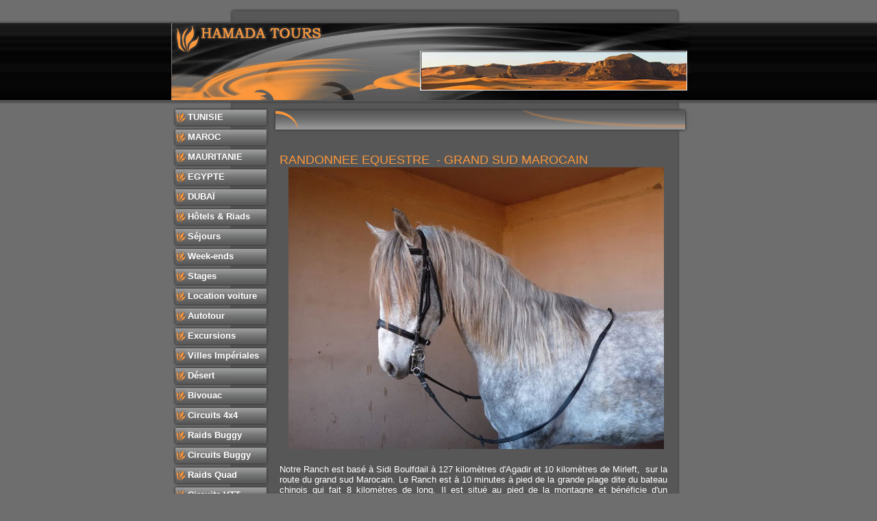

--- FILE ---
content_type: text/html
request_url: https://hamada-tours.com/randonnee_equestre.htm
body_size: 5565
content:
<html>
<head>
<title> Stage et randonnée équestre à Mirleft - Maroc  </title>
<meta name="description" content="Randonnées équestre  à Mirleft au sud d'Agadir. Stage équitation, Vacances et balades à cheval au Maroc ">
<meta name="keywords" content="Cheval, Chevaux, Maroc, Mirleft, Tiznit, Souss, Randonnée, Randonnée Maroc, Randonnée Equestre Maroc, Stage Equitation, Stage Equitation Maroc, Cours Equitation, Endurance.">
<meta name="bulletin-text" content=" Randonnées equestres à la découverte du sud marocain.">
<meta name="Robots" content="all">
<META content=index,follow name=Robots>
<META content="2 days" name=revisit-after> 
<META content="https://hamada-tours.com" name=identifier-url>
<META content="contact@hamada-tours.com" name=reply-to>
<META content="travel" name=category>
<meta http-equiv="Content-Type" content="text/html; charset=iso-8859-1">
<link rel=stylesheet type="text/css" href="styles.css">
<style>
<!--
span.litxt21
	{color:#AB5619;
	font-weight:bold}
.auto-style1 {
	border-collapse: collapse;
}
.auto-style2 {
	font-size: small;
	color: #FC973C;
	text-align: center;
}
.auto-style3 {
	border-width: 0px;
}
.auto-style4 {
	font-size: small;
}
.auto-style6 {
	text-decoration: none;
}
.auto-style9 {
	font-size: small;
	color: #FFFFFF;
}
.auto-style10 {
	font-size: x-small;
	color: #FFFFFF;
}
.auto-style11 {
	text-align: justify;
}
.auto-style12 {
	color: #FC973C;
}
-->
</style>

<script>

var imgs=new Array();

imgs[0]="sunrise/images/randonnee_equestre7.jpg";

imgs[1]="sunrise/images/randonnee_equestre8.jpg";

imgs[2]="sunrise/images/randonnee_equestre3.jpg";

imgs[3]="sunrise/images/randonnee_equestre4.jpg";

imgs[4]="sunrise/images/randonnee_equestre5.jpg";

imgs[5]="sunrise/images/randonnee_equestre6.jpg";

imgs[6]="sunrise/images/randonnee_equestre2.jpg";

imgs[7]="sunrise/images/randonnee_equestre1.jpg";

var cpt=0;

function changeimages()

{

	document.getElementById("ima").src=imgs[cpt];

	cpt++;

	if(cpt>=imgs.length) cpt=0;

	setTimeout("changeimages()",3000);

}

</script>


</head>

<body>
<div align="center">
  <center>
<table width="760" border="0" cellspacing="0" cellpadding="0" id="fond-texte" style="border-collapse: collapse" bordercolor="#111111" height="1963">
  <tr> 
    <td valign="top" colspan="2" height="156"> 
      <!-- DEBUT HEADER -->
      <img src="images/header_index.jpg" width="760" height="153" alt="" /> 
      <!-- FIN HEADER -->
    </td>
  </tr>

  <tr> 
    <td valign="top" width="148" height="538">
	<!-- DEBUT MENU --> 
      <ul id="menu">
        <li><a href="https://hamada-tours.com/index_tunisie.htm">&nbsp;TUNISIE</a></li>
        <li><a href="https://hamada-tours.com">&nbsp;MAROC</a></li>
        <li><a href="https://hamada-tours.com/index_mauritanie.htm">&nbsp;MAURITANIE</a></li>
        <li><a href="https://iles-et-adventure.com/Egypte.htm">&nbsp;EGYPTE</a></li> 
        <li><a href="https://iles-et-adventure.com/Dubai_emirats.htm">&nbsp;DUBAÏ</a></li>           
        <li><a href="https://hamada-tours.com/hebergements.htm">&nbsp;Hôtels & Riads</a></li>
        <li><a href="https://hamada-tours.com/sejours_marrakech.htm">&nbsp;Séjours</a></li>
        <li><a href="https://hamada-tours.com/weekend_marrakech.htm">&nbsp;Week-ends</a></li>
        <li><a href="https://hamada-tours.com/stage_poterie.htm">&nbsp;Stages </a></li>     
        <li><a href="https://hamada-tours.com/locauto.htm">&nbsp;Location voiture</a></li>
        <li><a href="https://hamada-tours.com/autotour_4x4.htm">&nbsp;Autotour </a></li>
        <li><a href="https://hamada-tours.com/excursions.htm">&nbsp;Excursions </a></li> 
        <li><a href="https://hamada-tours.com/villes_imperiales.htm">&nbsp;Villes Impériales </a></li>       
        <li><a href="https://hamada-tours.com/bivouac_chigaga.htm">&nbsp;Désert </a></li>
        <li><a href="https://hamada-tours.com/bivouac.htm">&nbsp;Bivouac </a></li>
		<li><a href="https://hamada-tours.com/4x4.htm">&nbsp;Circuits 4x4</a></li>
		<li><a href="https://hamada-tours.com/buggy_raids.htm">&nbsp;Raids Buggy</a></li>
		<li><a href="https://hamada-tours.com/buggy.htm">&nbsp;Circuits Buggy</a></li>
		<li><a href="https://hamada-tours.com/quad.htm">&nbsp;Raids Quad</a></li>
		<li><a href="https://hamada-tours.com/vtt.htm">&nbsp;Circuits VTT</a></li>
		<li><a href="https://hamada-tours.com/meharee.htm">&nbsp;Méharée</a></li>
		<li><a href="https://hamada-tours.com/randonnee_equestre.htm">&nbsp;Equitation</a></li>
		<li><a href="https://saharawander.com/trekking.html">&nbsp;Trekking</a></li>
		<li><a href="https://saharawander.com/parapente.html">&nbsp;Parapente</a></li>
		<li><a href="https://saharawander.com/surf_kite.html">&nbsp;Surf & Kitesurf</a></li>
		<li><a href="https://hamada-tours.com/peche.htm">&nbsp;Pêche</a></li>
		<li><a href="https://hamada-tours.com/formalites.htm">&nbsp;Formalités</a></li>
		<li><a href="https://hamada-tours.com/formulaire_contact.htm">&nbsp;Contact</a></li>
		<li><a href="https://hamada-tours.com/sunrise_liens.html">&nbsp;Liens</a></li>
	 
	 
	 
	 </ul>
	 <!-- FIN MENU -->
	 
	 <body onLoad="changeimages()">
	</td>
    <td valign="top" rowspan="2" width="612" id="texte" height="1778">
	<!-- DEBUT CONTENU -->
	  <h1>&nbsp;</h1>
	  <table border="0" cellpadding="0" bordercolor="#111111" id="AutoNumber2" align="left" class="auto-style1" style="width: 560">
		  <tr>
			  <td width="569">
			  <p align="left"><font size="4" color="#FC973C">RANDONNEE 
                    EQUESTRE&nbsp; - GRAND SUD MAROCAIN </font></td>
		  </tr>
		  <tr>
			  <td width="569">
			  <p align="center">&nbsp; 
                    <img id="ima" name="ima" src="sunrise/images/randonnee_equestre7.jpg" alt="0" width="548" height="411" />
			  </td>
		  </tr>
		  <tr>
			  <td width="569">&nbsp;<p align="justify">
			  <font size="2" color="#FFFFFF"><span class="auto-style4">Notre Ranch est basé à 
                                                  Sidi Boulfdail</span></font><span class="auto-style9"> à 127 kilomètres 
                                                  d'Agadir et 10 kilomètres de 
                                                  Mirleft,&nbsp; sur la route du 
                                                  grand sud Marocain. Le Ranch 
                                                  est à 10 minutes à pied de la 
                                                  grande plage dite du bateau 
                                                  chinois qui fait 8 kilomètres 
                                                  de long. Il est situé au pied 
                                                  de la montagne et bénéficie 
                                                  d'un panorama exceptionnel</span><br class="auto-style4">&nbsp;<p align="justify">
			  <font color="#FC973C">Les 
                                                  chevaux</font><p align="justify">
			  <font size="2" color="#FFFFFF">Le cheval Barbe est une race 
                                                  très ancienne originaire de 
                                                  l'Afrique du Nord. Il a été 
                                                  croisé avec le Pur Sang Arabe 
                                                  au cours du VIIème siècle lors 
                                                  des invasions arabes. Apprécié 
                                                  pour son extrême résistance et 
                                                  son endurance, le Barbe a 
                                                  longtemps été employé comme 
                                                  cheval de guerre notamment par 
                                                  la redoutable tribu des 
                                                  Touaregs. Le caractère 
                                                  légendaire de ce petit cheval 
                                                  maghrébin fait de son 
                                                  éducation, une source de 
                                                  plaisir. A la fois docile et 
                                                  plein d'allant, le Barbe ne 
                                                  demande qu'à apprendre. Il 
                                                  garde de ses origines le goût 
                                                  du contact avec l'homme. Race 
                                                  des guerriers puis des rois, 
                                                  il est devenu le cheval de 
                                                  loisir par excellence. Ne 
                                                  demandant qu'à donner le 
                                                  meilleur de lui même, il 
                                                  excelle maintenant dans de 
                                                  nombreuses disciplines : 
                                                  endurance, attelage, 
                                                  randonnées. Les chevaux 
                                                  d'endurance comme les chevaux 
                                                  de fantasias sont généralement 
                                                  des croisements entre les deux 
                                                  grandes races du continent, le 
                                                  pur-sang arabe qui a été 
                                                  introduit par les arabes.
                                                  </font>
			  <p align="justify">&nbsp;<div align="center">
				  <center>
				  <table border="0" cellpadding="0" cellspacing="0" style="border-collapse: collapse" bordercolor="#111111" width="100%" id="AutoNumber13">
					  <tr>
						  <td width="33%">
						  <p align="center">
						  <img border="0" src="sunrise/images/randonnee_equestre9.jpg" width="150" height="211"></td>
						  <td width="33%">
						  <p align="center">
						  <img border="0" src="sunrise/images/randonnee_equestre10.jpg" width="150" height="211"></td>
						  <td width="34%">
						  <p align="center">
						  <img border="0" src="sunrise/images/randonnee_equestre11.jpg" width="150" height="211"></td>
					  </tr>
				  </table>
				  </center></div>
			  <p align="justify"><font size="2" color="#FFFFFF"><br>
			  <font color="#FC973C"><span class="auto-style4">Les stages<strong>
			  </strong></span></font></font>
			  <p align="justify"><font color="#ffffff" size="2">Toute l'année, 
			  nous accueillons des stagiaires qui ont soif de toujours apprendre 
			  plus ou tout simplement de découvrir les plaisirs équins ! En 
			  effet, ces stages s'adressent à tous les niveaux de cavaliers : du 
			  débutant au confirmé.Pour en savoir plus cliquez
			  <a class="auto-style6" href="https://hamada-tours.com/stage_equitation.htm">
			  <strong>IC</strong></a>I</font><p align="justify">&nbsp;<p align="justify">
			  <font color="#FC973C">L<span class="auto-style4">es balades</span></font><p align="justify">
			  <font size="2" color="#FFFFFF">La montagne et ses petits 
                                                  villages pour les débutants.. 
                                                  et pour les plus perfectionnés 
                                                  le grand galop sur la plage.
                                                  </font>
			  <p align="justify"><font size="2" color="#FFFFFF">Vous pourrez choisir entre des 
                                                  balades d'une heure ou plus, 
                                                  la demi-journée ou journée 
                                                  entière avec son pique nique 
                                                  et ses grillades sous les 
                                                  arganiers.</font><p align="justify">
			  <font size="2" color="#FFFFFF">Les balades d'une demi-journée 
                                                  et d'une journée sont prévues 
                                                  pour des groupes de trois 
                                                  personnes minimum, en fonction 
                                                  de la saison.</font><p align="justify">
			  <font size="2" color="#FFFFFF">On oublie les balades 
                                                  ennuyeuses au pas... Pour que 
                                                  nos barbes ne s'ennuient pas 
                                                  non plus, sur chaque balade, 
                                                  les trois allures sont 
                                                  assurées. Bien évidemment, la 
                                                  durée de chacune d'elles varie 
                                                  en fonction du niveau du 
                                                  cavalier et du terrain. </font>
			  <p align="justify">&nbsp;<p align="justify"><font color="#FC973C">Les 
                                                  randonnées</font><p align="justify">
			  <font size="2" color="#FFFFFF">Les randonnées sont 
                                                  accessibles aux cavaliers 
                                                  maîtrisant les trois allures.<br>
			  <br>Nous avons sélectionné 
                                                  plusieurs itinéraires 
                                                  présentant des difficultés 
                                                  différentes et des paysages 
                                                  variés afin de vous permettre 
                                                  de découvrir des merveilles.&nbsp; 
                                                  Le Grand Sud Marocain est 
                                                  encore épargné par le tourisme 
                                                  de masse et il faut savoir en 
                                                  profiter ! <br><br>Ainsi, nous vous proposons :
                                                  <br><br>&#8226; des randonnées en étoile 
                                                  (tous les soirs retour au 
                                                  Ranch avec tout son confort 
                                                  !!!), <br><br>&#8226; des randonnées itinérantes 
                                                  (couchage en tente, chez 
                                                  l'habitant ou à la belle 
                                                  étoile !!!) <br><br>&#8226; des randonnées à la carte 
                                                  pour ceux qui ne souhaitent 
                                                  pas faire une ou deux semaines 
                                                  ! </font>
			  <p align="justify">&nbsp;<table border="0" cellpadding="0" cellspacing="0" style="border-collapse: collapse" bordercolor="#111111" width="100%" id="AutoNumber15">
				  <tr>
					  <td style="width: 73%"><b><font size="2" color="#FFFFFF">Pour 
					  consulter nos programmes 
                                                  de randonnées cliquez ici :
                                                  </font></b></td>
					  <td width="29%">
					  <p align="left">
					  <a href="https://hamada-tours.com/stages_randonnees_cheval.htm">
					  <img border="0" src="sunrise/images/imprimer2.jpg" width="72" height="69"></a></td>
				  </tr>
			  </table>
			  <p align="justify">&nbsp;<p align="justify"><font color="#FC973C">Hébergement</font><p align="justify">
			  <font size="2" color="#FFFFFF">Vous pourrez profiter de nos 8 
                                                  chambres tout confort avec 
                                                  salle de bain individuelle et 
                                                  particulièrement de leurs 
                                                  terrasses sur les toits.</font><font color="#FC973C"><br>&nbsp;</font><div align="center">
				  <center>
				  <table border="0" cellpadding="0" cellspacing="0" style="border-collapse: collapse" bordercolor="#111111" width="100%" id="AutoNumber14">
					  <tr>
						  <td width="50%">
						  <p align="center">
						  <img border="0" src="sunrise/images/randonnee_equestre12.jpg" width="200" height="150"></td>
						  <td width="50%">
						  <p align="center">
						  <img border="0" src="sunrise/images/randonnee_equestre13.jpg" width="200" height="150"></td>
					  </tr>
				  </table>
				  </center></div>
			  <p align="justify">&nbsp;</td>
		  </tr>
		  <tr>
			  <td width="569">
			  <table border="0" cellspacing="1" style="border-collapse: collapse" bordercolor="#111111" width="100%" id="AutoNumber12">
				  <tr>
					  <td width="100%">
					  <em align="justify" style="font-style: normal"><strong>
					  <font size="2" face="Arial" color="#FFFFFF">LES 
    INDISPENSABLES </font></strong></em></td>
				  </tr>
				  <tr>
					  <td width="100%">&nbsp;</td>
				  </tr>
			  </table>
			  <table border="0" cellpadding="0" cellspacing="0" style="border-collapse: collapse" bordercolor="#111111" width="100%" id="AutoNumber11">
				  <tr>
					  <td width="100%">
					  <img border="0" src="sunrise/images/carrerouge.gif" width="5" height="5"><font face="Arial" color="#FFFFFF"><strong style="font-weight: 400"><font size="2">
    
    Une 
    culotte d'équitation</font></strong><font size="2"> </font>
					  <strong style="font-weight: 400"><font size="2">est </font>
					  </strong></font><strong style="font-weight: 400">
					  <font face="Arial" size="2" color="#FFFFFF">souhaitable</font></strong></td>
				  </tr>
				  <tr>
					  <td width="100%">
					  <img border="0" src="sunrise/images/carrerouge.gif" width="5" height="5"><strong style="font-weight: 400"><font size="2" face="Arial" color="#FFFFFF"> Mini-chaps 
    ou chaps </font></strong></td>
				  </tr>
				  <tr>
					  <td width="100%">
					  <img border="0" src="sunrise/images/carrerouge.gif" width="5" height="5"><strong style="font-weight: 400"><font size="2" face="Arial" color="#FFFFFF"> 
    Bottines de cheval, tennis ou chaussures de marche (pas trop grosses, pensez 
    aux étriers!)&nbsp; </font></strong></td>
				  </tr>
				  <tr>
					  <td width="100%">
					  <img border="0" src="sunrise/images/carrerouge.gif" width="5" height="5"><strong style="font-weight: 400"><font size="2" face="Arial" color="#FFFFFF"> Bombes: 
    nous en avons quelques unes&nbsp; mais il est  préférable 
    d'emporter la votre. </font></strong></td>
				  </tr>
				  <tr>
					  <td width="100%">
					  <img border="0" src="sunrise/images/carrerouge.gif" width="5" height="5"><strong style="font-weight: 400"><font size="2" face="Arial" color="#FFFFFF"> Un 
    gros pull ou laine polaire pour les soirées les plus fraîches </font>
					  </strong></td>
				  </tr>
				  <tr>
					  <td width="100%">
					  <img border="0" src="sunrise/images/carrerouge.gif" width="5" height="5"><font face="Arial" color="#FFFFFF"><strong style="font-weight: 400"><font size="2">
    
    Tee-shirt 
    ou chemises à manches longues pour éviter les coups de soleil</font></strong><font size="2">
					  </font></font></td>
				  </tr>
				  <tr>
					  <td width="100%">
					  <img border="0" src="sunrise/images/carrerouge.gif" width="5" height="5"><strong style="font-weight: 400"><font size="2" face="Arial" color="#FFFFFF"> Un 
    chapeau</font></strong></td>
				  </tr>
				  <tr>
					  <td width="100%">
					  <img border="0" src="sunrise/images/carrerouge.gif" width="5" height="5"><font face="Arial" color="#FFFFFF"><strong style="font-weight: 400"><font size="2">
    
    Lunettes 
    de soleil fortement protectrices</font></strong><font size="2"> </font>
					  </font></td>
				  </tr>
				  <tr>
					  <td width="100%">
					  <img border="0" src="sunrise/images/carrerouge.gif" width="5" height="5"><strong style="font-weight: 400"><font size="2" face="Arial" color="#FFFFFF"> Gourde 
    isotherme </font></strong></td>
				  </tr>
				  <tr>
					  <td width="100%">
					  <img border="0" src="sunrise/images/carrerouge.gif" width="5" height="5"><strong style="font-weight: 400"><font size="2" face="Arial" color="#FFFFFF"> 
    Trousse de toilette, serviette de toilette et crème solaire avec un indice 
    fort</font></strong></td>
				  </tr>
				  <tr>
					  <td width="100%">
					  <img border="0" src="sunrise/images/carrerouge.gif" width="5" height="5"><strong style="font-weight: 400"><font size="2" face="Arial" color="#FFFFFF"> 
    Lingettes pour les randonnées! </font></strong></td>
				  </tr>
				  <tr>
					  <td width="100%">
					  <img border="0" src="sunrise/images/carrerouge.gif" width="5" height="5"><strong style="font-weight: 400"><font size="2" face="Arial" color="#FFFFFF"> Vos 
    médicaments habituels </font></strong></td>
				  </tr>
				  <tr>
					  <td width="100%">
					  <img border="0" src="sunrise/images/carrerouge.gif" width="5" height="5"><strong style="font-weight: 400"><font size="2" face="Arial" color="#FFFFFF"> Un 
    sac de couchage pour les randonnées </font></strong></td>
				  </tr>
				  <tr>
					  <td width="100%">
					  <img border="0" src="sunrise/images/carrerouge.gif" width="5" height="5"><strong style="font-weight: 400"><font size="2" face="Arial" color="#FFFFFF"> Prévoyez 
    un sac souple plutôt qu'une valise surtout pour les randonnées. </font>
					  </strong></td>
				  </tr>
			  </table>
			  <tr>
			  <td width="569">&nbsp;</td></tr>
		  <tr>
			  <td width="569">
			  <p align="center">
			  <a href="https://hamada-tours.com/resa_equitation.htm">
			  <img border="0" src="images/contact.gif" width="190" height="27"></a></td>
		  </tr>
		  <tr>
			  <td width="569">
			  <a title="Haut de page" href="randonnee_equestre.htm">
			  <img border="0" src="images/hautdepage2.gif" width="26" height="25" align="right"></a><br></td>
		  </tr>
		  <tr>
			  <td width="569">
			  <div align="center">
				  <table cellspacing="1">
					  <tr>
						  <td>
			  <a href="https://hamada-tours.com/randonnee_cheval.htm">
			  <img class="auto-style3" height="154" src="images/symbole.gif" width="128"></a></td>
						  <td class="auto-style12">
			  <font size="5">Excursions et randonnées au départ de MARRAKECH. Des balades à cheval 
			  exceptionnelles</font></td>
					  </tr>
				  </table>
			  </div>
			  </td>
		  </tr>
		  <tr>
			  <td width="569">
			  <a title="Haut de page" href="randonnee_equestre.htm">
			  <video src="https://hamada-tours.com/Horse-Atlas-Concept.mp4" height=384 controls poster="https://hamada-tours.com/vignette4.jpg" style="width: 586px">
  &nbsp;Cette vidéo ne peut être affichée sur votre navigateur Internet.<br></a></td>
		  </tr>
		  <tr>
			  <td width="569">
			  <p class="auto-style12">&nbsp;</p>
			  <p class="auto-style11"><span class="auto-style10">Le centre 
			  équestre et le ranch sont ouverts tous les jours et vous assure un 
			  dépaysement complet dans un site reposant, sauvage et protégé.</span><br class="auto-style10">
			  <br class="auto-style10"><span class="auto-style10">L&#8217;accueil des 
			  cavaliers quel que soit le niveau, est très important car il 
			  conditionne la poursuite de l&#8217;équitation. Une cavalerie 
			  parfaitement dressée, du bon matériel et un environnement 
			  favorable, encadré par du personnel diplômé et expérimenté sont 
			  les atouts majeurs d&#8217;un centre équestre décidé à partager une 
			  passion commune : l&#8217;équitation.</span><br class="auto-style10">
			  <br class="auto-style10"><span class="auto-style10">Réputés pour 
			  leur docilité et habilité en terrain varié, nos chevaux vous 
			  permettrons de vous initier ou de vous perfectionner le temps d&#8217;un 
			  cours, d&#8217;un stage ou d&#8217;une chevauchée soit au c&#339;ur d (oliveraies, 
			  cultures ancestrales, roselières et cours d&#8217;eau), soit dans 
			  l&#8217;Atlas en passant par la roselière et l&#8217;oued N&#8217;Fis, le lac et le 
			  désert d&#8217;Agafay et ses gorges.</span><br class="auto-style10">
			  <br class="auto-style10"><span class="auto-style10">Les cavaliers 
			  de l&#8217;Atlas, spécialisés depuis 20 ans dans l&#8217;enseignement et le 
			  tourisme équestre vous propose avec son équipe expérimentée des 
			  activités pour toute la famille.</span></p>
			  <p class="auto-style11">&nbsp;</p>
			  <p class="auto-style11">&nbsp;</p>
			  <p class="auto-style11"><span class="auto-style12">Pour effectuer une randonnée à cheval aux environs de Marrakech</span><a class="auto-style6" href="https://hamada-tours.com/randonnee_cheval.htm"><strong style="text-align: right"> 
			  cliquez</strong>&nbsp; :</a>
			  </p>
			  </td>
		  </tr>
		  <tr>
			  <td width="569" class="auto-style2">
			  <br><br></td>
		  </tr>
	</table>
<!-- FIN CONTENU --></td>
  </tr>
  <tr>
    <td valign="top" id="news" width="148" height="1240">
	<!-- DEBUT NEWS --> 
      <h3>NOUVEAU</h3>
	  <div style="width: 148; height: 819; overflow: auto"> 
        <p align="center"><b>Raid Quad</b></p>
        <p align="center">4jours /3 nuits</p>
        <p><a href="https://hamada-tours.com/raidquad_agadir2.htm">
        <img border="0" src="sunrise/images/quadmini.jpg" width="125" height="108"></a></p>
        <p align="center">au départ d'Agadir </p>
        <p align="center"><font color="#FC973C"><b>à partir de 552</b><font face="Arial"><span style="font-size: 10pt; font-weight:700">&#8364; </span></font>
        </font></p>
        <p align="center"><font face="Arial" color="#FC973C"><span style="font-size: 10pt; font-weight:700">&nbsp;</span></font></p>
	</div>
	<!-- FIN NEWS -->
	</td>
  </tr>
  <tr> 
    <td valign="top" colspan="2" height="29"><img src="images/bas.gif" width="760" height="29" alt="" /></td>
  </tr>
</table>
  </center>
</div>
<p id="footer">
<!-- DEBUT FOOTER -->
  <!-- FIN FOOTER -->
</body>
</html>

--- FILE ---
content_type: text/css
request_url: https://hamada-tours.com/styles.css
body_size: 649
content:
body {
font-family:Arial, Helvetica, sans-serif;
font-size: 13px;
margin: 0;
padding: 0;
background-image: url(images/fond.gif);
background-repeat: repeat-x;
background-color: #6E6E6E;
scrollbar-face-color:#000;
scrollbar-highlight-color: #000;
scrollbar-3dlight-color: #000;
scrollbar-darkshadow-color: #000;
scrollbar-shadow-color: #000;
scrollbar-arrow-color: #FC973C;
scrollbar-track-color: #7C7C7D;
}

h1 {
background-image: url(images/titre.gif);
background-repeat: no-repeat;
font-size: 13px;
font-weight: bold;
color: #fff;
height: 37px;
width: 612px;
padding: 11px 10px 10px 10px;
}

h2 {
font-size: 13px;
font-weight: bold;
color: #FC973C;
margin: 0 10px 0 10px;
}

h3 {
font-size: 13px;
font-weight: bold;
color: #fff;
margin: 12px 10px 10px 10px;
}

#fond-texte {
background-image: url(images/texte-fond.gif);
background-repeat: repeat-y;
}

#texte {
font-family:Arial, Helvetica, sans-serif;
font-size: 13px;
color: #fff;
}

#texte a {
color: #fff;
}

#texte a:hover {
text-decoration: none;
color: #color: #FC973C;
}

#news{
background-image: url(images/news-fond.gif);
background-repeat: no-repeat;
font-family:Arial, Helvetica, sans-serif;
font-size: 13px;
color: #fff;
}

#news a {
color: #fff;
}

#news a:hover {
text-decoration: none;
color: #color: #FC973C;
}

/* menu */

ul#menu
{
margin: 0 ;
padding: 0 ;
list-style-type: none ;
/* Suppression du margin, du padding et des puces du <ul> */
}

ul#menu li
{
margin: 0 ;
padding: 0 ;
/* Suppression du padding du <li> et on définit une marge basse de 5px pour aérer le tout */
}

ul#menu li a
{
font-family:Arial, Helvetica, sans-serif;
font-size: 13px;
font-weight: bold;
display: block ; /* On passe les liens en éléments de type block pour leur donner des propriétés de taille */
width: 148px ;
line-height: 29px ;
color: #fff ;
text-indent: 20px;
text-decoration: none ;
background: url(images/bouton.gif) no-repeat 0 0 ; /* On met une image de background, que l'on positionne à 0px du bord gauche et 0px du bord haut */
border: none ;
}

ul#menu li a:hover
{
font-family:Arial, Helvetica, sans-serif;
font-weight: bold;
background: url(images/bouton.gif) no-repeat 0 -29px ; /* Et ici on décale l'image du background de 30px vers le haut pour laisser apparaître la 2eme partie de l'image */
border: none ;
color: #FC973C;
}

#footer {
text-align: center;
font-family: Arial, Helvetica, sans-serif;
font-weight: bold;
font-size: 10px;
color: #fff;
}

#footer a {
color: #fff;
}

#footer a:hover {
text-decoration: none;
color: #FC973C;
}

p {margin: 0 10px 0 10px;}